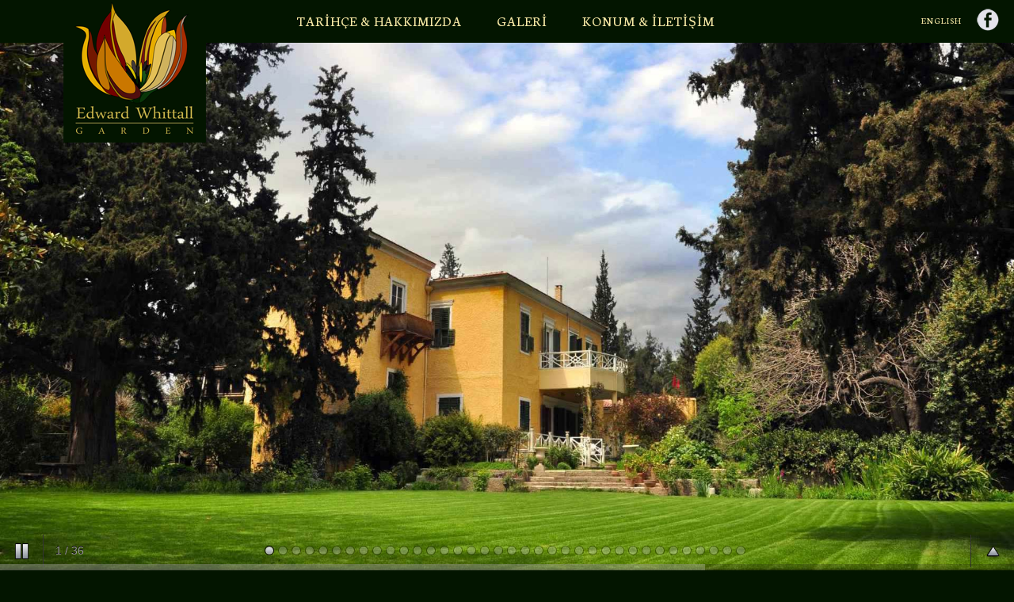

--- FILE ---
content_type: text/html; charset=utf-8
request_url: http://edwardwhittallgarden.com/defaultTR.aspx
body_size: 7730
content:


<!DOCTYPE html PUBLIC "-//W3C//DTD XHTML 1.0 Transitional//EN" "http://www.w3.org/TR/xhtml1/DTD/xhtml1-transitional.dtd">

<html xmlns="http://www.w3.org/1999/xhtml">
<head><title>
	Edward Whittall Garden
</title><meta content="text/html; charset=utf-8" http-equiv="Content-Type" /><meta http-equiv="X-UA-Compatible" content="IE=EmulateIE9" /><meta name="viewport" content="width=device-width, initial-scale=1.0, user-scalable=yes" /><meta name="author" content="Pennetti LTD 2012" /><meta name="publisher" content="Pennetti LTD 2012" /><meta name="robots" content="All" /><meta name="REVISIT-AFTER" content="7 Days" /><meta name="coverage" content="Worldwide" /><meta name="creator" content="info@pennetti.net [pennetti]" /><meta name="language" content="Turkish" /><meta name="title" content="Edward Whittall Garden" /><meta name="keywords" content="edward whitall garden,ewg,edward whital garden,edward whittall,edward whitall garden,edward whittal garden,e w g,EWG,edward,whitall,garden,bahçe,düğün,wedding,evet,etkinlik,bornova,köşk,izmir,bornova,vitol,vitel,edvar,kır,kır düğünü,levanten,organizasyon,mekan,salon,alan,nişan,yaşgünü,doğumgünü" /><link rel="icon" type="image/x-icon" href="http://www.edwardwhittallgarden.com/favicon.ico" />
    <script type="text/javascript">
        if (navigator.userAgent.match(/iPad/i)) {
            var myviewport = '<meta name="viewport" content="width=device-width, initial-scale=1.0" />';
            var mycss = '<link href="css/aialoft.css" rel="stylesheet" type="text/css" />';
        } else if ((navigator.userAgent.match(/iPhone/i)) || (navigator.userAgent.match(/iPod/i)) || (navigator.userAgent.match(/Android/i)) || (navigator.userAgent.match(/blackberry.*/))) {
            var myviewport = '<meta name="viewport" content="width=device-width, initial-scale=0.32" />';
            var mycss = '<link href="css/aialoft.css" rel="stylesheet" type="text/css" />';
        } else {
            var myviewport = '    <meta name="viewport" content="width=device-width, initial-scale=1.0, user-scalable=yes" />';
            var mycss = '<link href="css/aialoft.css" rel="stylesheet" type="text/css" />';
        }
        document.write(myviewport);
        document.write(mycss);
    </script>

    <link rel="stylesheet" type="text/css" href="js/fancybox/jquery.fancybox-1.3.4.css" media="screen" /><link href="css/jquery.mCustomScrollbar.css" rel="stylesheet" type="text/css" /><link href="http://fonts.googleapis.com/css?family=Neuton:200,300,400,700,800,400italic" rel="stylesheet" type="text/css" />

    <!--[if (IE 7)|(IE 8)]>
	       <script src="http://css3-mediaqueries-js.googlecode.com/svn/trunk/css3-mediaqueries.js"></script>
        <![endif]-->

    <script type="text/javascript" src="js/jquery-1.4.2.min.js"></script>
    <script src="http://ajax.googleapis.com/ajax/libs/jquery/1.7/jquery.min.js"></script>
    <script src="http://ajax.googleapis.com/ajax/libs/jqueryui/1.8/jquery-ui.min.js"></script>

    <script type="text/javascript" src="js/fancybox/jquery.mousewheel-3.0.4.pack.js"></script>
    <script type="text/javascript" src="js/fancybox/jquery.fancybox-1.3.4.pack.js"></script>
    <script type="text/javascript" src="js/fancybox/jquery.easing-1.3.pack.js"></script>


    <script type="text/javascript" src="js/jquery.mCustomScrollbar.js"></script>
    <script type="text/javascript" src="js/jquery.mousewheel.min.js"></script>




    <script type="text/javascript" src="js/js.js"></script>


    



		<link rel="stylesheet" href="css/supersized.css" type="text/css" media="screen" />
		<link rel="stylesheet" href="js/theme/supersized.shutter.css" type="text/css" media="screen" />
		
		
		
		<script type="text/javascript" src="js/supersized.3.2.7.min.js"></script>
		<script type="text/javascript" src="js/theme/supersized.shutter.js"></script>
		
		

        <script type="text/javascript" src="js/startup.js"></script>



    <script type="text/javascript">

        var _gaq = _gaq || [];
        _gaq.push(['_setAccount', 'UA-21989364-1']);
        _gaq.push(['_trackPageview']);

        (function () {
            var ga = document.createElement('script'); ga.type = 'text/javascript'; ga.async = true;
            ga.src = ('https:' == document.location.protocol ? 'https://ssl' : 'http://www') + '.google-analytics.com/ga.js';
            var s = document.getElementsByTagName('script')[0]; s.parentNode.insertBefore(ga, s);
        })();

    </script>

</head>
<body>
    <div id="page">
        <form name="aspnetForm" method="post" action="defaultTR.aspx" id="aspnetForm">
<div>
<input type="hidden" name="__VIEWSTATE" id="__VIEWSTATE" value="/wEPDwUKMTY1NDU2MTA1MmRkIJJwApOHMebXm9CCvORmhYp6T0I=" />
</div>

<div>

	<input type="hidden" name="__VIEWSTATEGENERATOR" id="__VIEWSTATEGENERATOR" value="0811B8FF" />
</div>

            <div id="pheader">

                <a href="defaultTR.aspx">
                    <img alt="Edward Whittall Garden" src="images/logo.png" style="margin-left: 80px;" /></a>
            </div>

            <div id="pcontent">


                



<!--Thumbnail Navigation-->

	
	<!--Arrow Navigation-->
	
	<div id="thumb-tray" class="load-item">
		<div id="thumb-back"></div>
		<div id="thumb-forward"></div>
	</div>
	
	<!--Time Bar-->
	<div id="progress-back" class="load-item">
		<div id="progress-bar"></div>
	</div>
	
	<!--Control Bar-->
	<div id="controls-wrapper" class="load-item">
		<div id="controls">
			
			<a id="play-button"><img id="pauseplay" src="images/pause.png"/></a>
		
			<!--Slide counter-->
			<div id="slidecounter">
				<span class="slidenumber"></span> / <span class="totalslides"></span>
			</div>
			
			<!--Slide captions displayed here-->
			<div id="slidecaption"></div>
			
			<!--Thumb Tray button-->
			<a id="tray-button"><img id="tray-arrow" src="images/button-tray-up.png"/></a>
			
			<!--Navigation-->
			<ul id="slide-list"></ul>
			
		</div>
	</div>


            </div>

            <div id="pmenu">
                <div id="menuContainerDiv">
                    <table style="width: 100%">
                        <tr>
                            <td class="menuimageILL">&nbsp;&nbsp;&nbsp;</td>
                            <td class="menuCenter">
                                <div class="tableDiv">
                                    <nav id="menuUL">
                                        <ul>


                                            <li><a class="menulink" id="tarihce" href="hakkimizda.aspx">TARİHÇE & HAKKIMIZDA</a></li>
                                            <li><a class="menulink" id="galeriLink" href="galeri.aspx">GALERİ</a></li>
                                            <li><a class="menulink" id="cesmeLink" href="konum.aspx">KONUM & İLETİŞİM</a></li>



                                        </ul>

                                    </nav>
                                </div>
                            </td>
                            <td class="menuimageILR"><a style="font-size: 12px;" class="menulink" id="hakLink" href="default.aspx">ENGLISH&nbsp;&nbsp;&nbsp;</a></td>
                            <td class="menuimageILR"><a href="http://www.fb.com/EdwardWhittallGarden" target="_blank">
                                <img src="images/fb.png" alt="Facebook sayfamızı ziyaret edin" /></a>&nbsp;&nbsp;&nbsp;</td>
                        </tr>
                    </table>

                </div>


            </div>


        </form>

    </div>


</body>

</html>


--- FILE ---
content_type: text/css
request_url: http://edwardwhittallgarden.com/css/aialoft.css
body_size: 11048
content:
/* Adriano Pennetti C 2012 */

@import url('aiabase.css');

html
{
    height:100%;
}

body 
{
    background-color:#031500;
    height:100%;
    width:100%;    
}

#page
{
    top:0;
    left:0;
    position: relative;
    height:100%;
    width:100%;
}
#pheader
{
    top:0px;
    margin: 0px auto;
    width:100%;
    height:160px;
    text-align:left;
    z-index:1;

}
    #pheader img 
    {
        margin:0 auto;
        border:0;
        z-index:5;
        position: absolute;
    }

    
#pcontent
{
    position:absolute;
    top:150px;
    margin: 0px auto;
    width:100%;
    height:88%;
    _height:auto;
    overflow-x:hidden;
    overflow-y:auto;
    overflow:auto;
    _overflow:hidden;

}
#pcontent-mobile
{
    position:absolute;
    top:125px;
    margin: 0px auto;
    width:100%;
    height:40%;
    overflow-x:hidden;
    overflow-y:auto;
    overflow:auto;
    padding:5px;
    border-bottom:10px solid #f4e5cd;

}
#pmenu
{
    position:absolute;
    top:0px;
    margin: 0 auto;
    width:100%;
    height:54px;
    background-color:#031500;
    z-index:3;
}

                                        #pmenu #menuContainerDiv
                                        {
                                            width:100%;
                                            margin:4px auto 0px auto;
                                            
                                        }
    
                                        #pmenu #menuUL
                                        {
                                            
                                            width:100%;
                                            margin:13px auto;
                                            text-align:center;
                                            overflow:hidden;
                                            position:relative;
                                            
        
                                        }
                                        #pmenu #menuUL ul /* media q it*/
                                        {
                                            list-style-type: none;
                                            min-width:1000px;
                                            margin:0 auto;
                                            text-align:center;
                                            overflow:hidden;
                                            position:relative;

                                          }

                                        #pmenu #menuUL ul li
                                        {
                                            margin: 0 ;
                                            padding:34px 2% 0 2%;
                                            height:40px;
                                            vertical-align:middle;
                                            display:inline;
                                            text-align:center;
/*                                            float:left;*/
                                        }
    
                                        #pmenu .menuimageILL
                                        {
                                            padding:0;
                                            height:40px;
                                            vertical-align:middle;
                                            text-align:left;
                                            
                                        }
                                        #pmenu .menuimageILR
                                        {
                                            padding:0;
                                            height:40px;
                                            vertical-align:middle;
                                            text-align:right;
                                        }
                                        #pmenu .menuCenter
                                        {
                                            text-align:center;
                                            width:100%;
                                            padding:0;
                                            width:auto;
                                            padding-left:8%;
                                            
                                        }
                                        .menulink
                                        {
                                            font-family: 'Neuton', serif;
                                            font-size:18px;
                                            color:#f9eaa6;
                                            text-decoration: none;
                                            letter-spacing:1px;
   
                                        }
                                        .menulink:hover
                                        {
                                            color:#fff;
                                            text-decoration: none;
                                        } 
                                        .tableDiv {
	                                        display: table;   /* Allow the centering to work */
	                                        margin: 0 auto;
	                                        
                                        }
    

   
    
    

#pfooterbar
{
    position:absolute;
    bottom:0;
    left:0;
    width:100%;
    height:14px;
    background-color:#031500;
    z-index:99;
}


 h1{
    font-size:28px;
    font-weight:400;
    color:#f9eaa6;
    text-decoration: none;
    margin:10px 0px 10px 0px;
    font-family: 'Neuton', serif;
    letter-spacing:2px;
}
h2, h2 a{
    font-size:18px;
    color:#444;
    text-decoration: none;
    margin:8px 0px 8px 0px;
    font-family: 'Neuton', serif;
}
h2 a
{
    cursor:pointer;
}
h2 a:hover{
    text-decoration: underline;
    color:#000;
}
p{
    font-size:12px;
    color:#444;
    text-decoration: none;
    margin:4px 0px 4px 2px;
    line-height:14px;  
}
#thetext p{
    font-size:14px;
    color:#222;
    text-decoration: none;
    margin:14px 0px 14px 2px;
    line-height:20px;  
}
.imageintext
{
    text-align:center;
}
.imageintext p{
    font-size:11px;
    color:#444;
    text-decoration: none;
    margin:0px 0px 20px 0px;
    line-height:14px;  
    text-align:center;
}

.imageintext img{
    border:0;
     margin:0px auto;   
}

/* CONTENT DISPLAY DIVS */    
.contentContainerDiv
{
    position:relative;
    top:0;
    left:0;
    padding:0 4% 0 4%;
    font-family: Arial, Helvetica, Sans-Serif;

    width:880px;

    }
.contentContainerDiv p{
    font-size:12px;
    color:#444;
    text-decoration: none;
    margin:4px 0px 4px 2px;
    line-height:14px;
    
}
.contentContainerDiv h1{
    font-size:2em;
    color:#f4e5cd;
    text-decoration: none;
    margin:10px 0px 10px 0px;
}
.contentContainerDiv h2, .contentContainerDiv h2 a{
    font-size:18px;
    color:#444;
    text-decoration: none;
    margin:8px 0px 8px 0px;
}
.contentContainerDiv h2 a
{
    cursor:pointer;
}
.contentContainerDiv h2 a:hover{
    text-decoration: underline;
    color:#f4e5cd;
}

.contentContainerDiv .closer
{
    position:absolute;
    right:14px;
    top:10px;
    cursor:pointer;
    font-size:14px;
    text-decoration: none;
    color:#f4e5cd;
}
.contentContainerDiv li{
    font-size:12px;
    color:#444;
    text-decoration: none;
    margin:2px 0px 2px 2px;
    line-height:14px;
    text-transform:capitalize;
    
}
/* media q it*/
#contentContainerWrapper 
{
        overflow-style:panner; 
        overflow:auto;
        overflow-x:hidden; 
        width:960px; 
        height:380px;
        font-family: Arial, Helvetica, Sans-Serif;
        background:url(../images/contentback.png) repeat center center;
        border-bottom:5px solid #f4e5cd;
}
#contentContainerWrapper img
{ 
    border:none;
    margin:10px auto;
    position:relative;
}

 #contentContainerWrapper h1{
    font-size:2em;
    color:#f4e5cd;
    text-decoration: none;
    margin:10px 0px 10px 4%;
}

#contentContainer
{
        
        position:relative;
        overflow:hidden;
        
        width:100%; 
        height:auto;
        font-family: Arial, Helvetica, Sans-Serif;
        

}
#contentContainer img
{ 
    border:none;
    margin:10px auto;
    position:relative;
}

 #contentContainer h1{
    font-size:2em;
    color:#f4e5cd;
    text-decoration: none;
    margin:12px 0px 12px 4%;
}


#twocol
{
    text-align:justify; 
    column-count:2;    column-gap:6em;    column-rule: 1px solid #f4e5cd;    column-fill:balance;
    -moz-column-count: 2;     -moz-column-gap: 6em;     -moz-column-rule: 1px solid #f4e5cd;     -moz-column-fill:balance;
    -webkit-column-count: 2;     -webkit-column-gap: 6em;     -webkit-column-rule: 1px solid #f4e5cd;    -webkit-column-fill:balance;
    margin-bottom:20px;
    margin-top:40px;
    padding:0px;
    vertical-align:top;
    width:100%;

    
}
#twocol p:first-child
{
    margin-top:0px;    
}

.gallerygroupA img, .gallerygroupB img, .gallerygroupC img
{
height:120px;
border:5px solid #555;
}
.gallerygroupA img:hover, .gallerygroupB img:hover, .gallerygroupC img:hover
{
-moz-box-shadow: 3px 3px 8px  #000;
-webkit-box-shadow: 3px 3px 8px #000;
box-shadow: 3px 3px 8px #000;
}

div
{
font-family: Arial, Helvetica, Sans-Serif;
color:#333;

}




@media only screen 
and (min-device-width : 320px) 
and (max-device-width : 480px) {
/* Styles */
}

/* Smartphones (landscape) ----------- */
@media only screen 
and (min-width : 321px) {
/* Styles */
}

/* Smartphones (portrait) ----------- */
@media only screen 
and (max-width : 320px) {
/* Styles */
}

/* iPads (portrait and landscape) ----------- */
@media only screen 
and (min-device-width : 768px) 
and (max-device-width : 1024px) {
/* Styles */
}

/* iPads (landscape) ----------- */
@media only screen 
and (min-device-width : 768px) 
and (max-device-width : 1024px) 
and (orientation : landscape) {
/* Styles */
}

/* iPads (portrait) ----------- */
@media only screen 
and (min-device-width : 768px) 
and (max-device-width : 1024px) 
and (orientation : portrait) {
/* Styles */
}

/* Desktops and laptops ----------- */
@media only screen 
and (min-width : 1224px) {
/* Styles */
}

/* Large screens ----------- */
@media only screen 
and (min-width : 1824px) {
/* Styles */
}

/* iPhone 4 ----------- */
@media
only screen and (-webkit-min-device-pixel-ratio : 1.5),
only screen and (min-device-pixel-ratio : 1.5) {
/* Styles */
}

--- FILE ---
content_type: text/css
request_url: http://edwardwhittallgarden.com/css/aiabase.css
body_size: 1884
content:
/* CSS RESET -------------------------------------------------
html5doctor.com Reset Stylesheet
v1.6.1
Last Updated: 2010-09-17
Copyright of respectfull owners
*/

html, body, div, span, object, iframe,
h1, h2, h3, h4, h5, h6, p, blockquote, pre,
abbr, address, cite, code,
del, dfn, em, img, ins, kbd, q, samp,
small, strong, sub, sup, var,
b, i,
dl, dt, dd, ol, ul, li,
fieldset, form, label, legend,
table, caption, tbody, tfoot, thead, tr, th, td,
article, aside, canvas, details, figcaption, figure, 
footer, header, hgroup, menu, nav, section, summary,
time, mark, audio, video {
    margin:0;     padding:0;     border:0;    outline:0;    font-size:100%;    vertical-align:baseline;    background:transparent;
}

body {
    line-height:1;
}

article,aside,details,figcaption,figure,
footer,header,hgroup,menu,nav,section { 
    display:block;
}

nav ul {
    list-style:none;
}

blockquote, q {
    quotes:none;
}

blockquote:before, blockquote:after,
q:before, q:after {
    content:'';    content:none;
}

a {
    margin:0;    padding:0;    font-size:100%;    vertical-align:baseline;    background:transparent;
}



/* change colours to suit your needs */
ins {
    background-color:#ff9;    color:#000;    text-decoration:none;
}



/* change colours to suit your needs */
mark {
    background-color:#ff9;    color:#000;     font-style:italic;    font-weight:bold;
}

del {
    text-decoration: line-through;
}

abbr[title], dfn[title] {
    border-bottom:1px dotted;    cursor:help;
}

table {
    border-collapse:collapse;    border-spacing:0;
}



/* change border colour to suit your needs */
hr {
    display:block;    height:1px;    border:0;       border-top:1px solid #cccccc;    margin:1em 0;    padding:0;
}

input, select {
    vertical-align:middle;
}

--- FILE ---
content_type: application/javascript
request_url: http://edwardwhittallgarden.com/js/startup.js
body_size: 7126
content:
$(document).ready(function () {

    // fancybox
    $("a#single_image").fancybox();

    $("area.mapimage").fancybox();





    var textArray = [
        'Sadece 60 metrekarelik bir havuz değil, maviliğinde kaybolacağınız bir su dünyası tasarladık.',
        'Geniş pencerelerimizi hayata, ışığa, yeşile ve Aya Yorgi’ye açtık.',
        'İçimiz kadar dışımızı da güzelleştirdik. Her bir AIA LOFT bahçesi, ulusalararası peyzaj mimarları tarafından tasarlandı. Her gün bir kez daha doğamıza aşık olmanız için...',
        'Bahçelerimizde nefes alırsınız. Daha once hiç olmadığı gibi...',
        'Sabah yeşile uyanmak, akşam yeşilin serinliğinde huzur bulmak...'
    ];
    $('#text-content').loadText(textArray, 50000); // ( array, interval )
});
// custom jquery plugin loadText()
$.fn.loadText = function (textArray, interval) {
    return this.each(function () {
        var obj = $(this);
        obj.fadeOut('slow', function () {
            obj.empty().html(random_array(textArray));
            obj.fadeIn('slow');
        });
        timeOut = setTimeout(function () { obj.loadText(textArray, interval) }, interval);
        // reload random text (if not animated) -- entirely optional, can be removed, along with the reload link above (<a id="text-reload" href="javascript:;"><em>randomize</em></a>)
        $("#text-reload").click(function () {
            if (!obj.is(':animated')) { clearTimeout(timeOut); obj.loadText(textArray, interval); } // animation check prevents "too much recursion" error in jQuery
        });
    });
}
//public function
function random_array(aArray) {
    var rand = Math.floor(Math.random() * aArray.length + aArray.length);
    var randArray = aArray[rand - aArray.length];
    return randArray;
}




jQuery(function ($) {

    $.supersized({

        // Functionality
        slide_interval: 10000, 	// Length between transitions
        transition: 0, 			// 0-None, 1-Fade, 2-Slide Top, 3-Slide Right, 4-Slide Bottom, 5-Slide Left, 6-Carousel Right, 7-Carousel Left
        transition_speed: 400, 	// Speed of transition

        // Components							
        slide_links: 'blank', // Individual links for each slide (Options: false, 'num', 'name', 'blank')
        slides: [			// Slideshow Images
														{image: 'media/slides/01.jpg', title: ' ', thumb: 'media/slidethumbs/01.jpg' },
														{ image: 'media/slides/02.jpg', title: ' ', thumb: 'media/slidethumbs/02.jpg' },
                                                        { image: 'media/slides/03.jpg', title: ' ', thumb: 'media/slidethumbs/03.jpg' },
                                                        { image: 'media/slides/04.jpg', title: ' ', thumb: 'media/slidethumbs/04.jpg' },
                                                        { image: 'media/slides/05.jpg', title: ' ', thumb: 'media/slidethumbs/05.jpg' },
                                                        { image: 'media/slides/06.jpg', title: ' ', thumb: 'media/slidethumbs/06.jpg' },
														{ image: 'media/slides/07.jpg', title: ' ', thumb: 'media/slidethumbs/07.jpg' },
                                                        { image: 'media/slides/08.jpg', title: ' ', thumb: 'media/slidethumbs/08.jpg' },
                                                        { image: 'media/slides/09.jpg', title: ' ', thumb: 'media/slidethumbs/09.jpg' },
                                                        { image: 'media/slides/10.jpg', title: ' ', thumb: 'media/slidethumbs/10.jpg' },
                                                        { image: 'media/slides/11.jpg', title: ' ', thumb: 'media/slidethumbs/11.jpg' },
                                                        { image: 'media/slides/12.jpg', title: ' ', thumb: 'media/slidethumbs/12.jpg' },
														{ image: 'media/slides/13.jpg', title: ' ', thumb: 'media/slidethumbs/13.jpg' },
                                                        { image: 'media/slides/14.jpg', title: ' ', thumb: 'media/slidethumbs/14.jpg' },
                                                        { image: 'media/slides/15.jpg', title: ' ', thumb: 'media/slidethumbs/15.jpg' },
                                                        { image: 'media/slides/16.jpg', title: ' ', thumb: 'media/slidethumbs/16.jpg' },
                                                        { image: 'media/slides/17.jpg', title: ' ', thumb: 'media/slidethumbs/17.jpg' },
                                                        { image: 'media/slides/18.jpg', title: ' ', thumb: 'media/slidethumbs/18.jpg' },
                                                        { image: 'media/slides/19.jpg', title: ' ', thumb: 'media/slidethumbs/19.jpg' },
                                                        { image: 'media/slides/20.jpg', title: ' ', thumb: 'media/slidethumbs/20.jpg' },
														{ image: 'media/slides/21.jpg', title: ' ', thumb: 'media/slidethumbs/21.jpg' },
                                                        { image: 'media/slides/22.jpg', title: ' ', thumb: 'media/slidethumbs/22.jpg' },
                                                        { image: 'media/slides/23.jpg', title: ' ', thumb: 'media/slidethumbs/23.jpg' },
                                                        { image: 'media/slides/24.jpg', title: ' ', thumb: 'media/slidethumbs/24.jpg' },
                                                        { image: 'media/slides/25.jpg', title: ' ', thumb: 'media/slidethumbs/25.jpg' },
                                                        { image: 'media/slides/26.jpg', title: ' ', thumb: 'media/slidethumbs/26.jpg' },
														{ image: 'media/slides/27.jpg', title: ' ', thumb: 'media/slidethumbs/27.jpg' },
                                                        { image: 'media/slides/28.jpg', title: ' ', thumb: 'media/slidethumbs/28.jpg' },
                                                        { image: 'media/slides/29.jpg', title: ' ', thumb: 'media/slidethumbs/29.jpg' },
                                                        { image: 'media/slides/30.jpg', title: ' ', thumb: 'media/slidethumbs/30.jpg' },
                                                        { image: 'media/slides/31.jpg', title: ' ', thumb: 'media/slidethumbs/31.jpg' },
                                                        { image: 'media/slides/32.jpg', title: ' ', thumb: 'media/slidethumbs/32.jpg' },
                                                        { image: 'media/slides/33.jpg', title: ' ', thumb: 'media/slidethumbs/33.jpg' },
                                                        { image: 'media/slides/34.jpg', title: ' ', thumb: 'media/slidethumbs/34.jpg' },
                                                        { image: 'media/slides/35.jpg', title: ' ', thumb: 'media/slidethumbs/35.jpg' },
                                                        { image: 'media/slides/36.jpg', title: ' ', thumb: 'media/slidethumbs/36.jpg' }

												]

    });
});



--- FILE ---
content_type: application/javascript
request_url: http://edwardwhittallgarden.com/js/js.js
body_size: 7300
content:

//rest



function changeScreenImages(url_screen,id_screen,count_screen) {
	document.getElementById('screen').src = url_screen;
	for (var i=1;i<=count_screen;i++) {
		if (i == id_screen) {
			document.getElementById('screen_li_'+i).className = 'active';
		} else {
			document.getElementById('screen_li_'+i).className = '';
		}
	}
}



function FP_swapImg() {//v1.0
    var doc = document, args = arguments, elm, n; doc.$imgSwaps = new Array(); for (n = 2; n < args.length;
 n += 2) {
        elm = FP_getObjectByID(args[n]); if (elm) {
            doc.$imgSwaps[doc.$imgSwaps.length] = elm;
            elm.$src = elm.src; elm.src = args[n + 1];
        } 
    }
}

function FP_preloadImgs() {//v1.0
    var d = document, a = arguments; if (!d.FP_imgs) d.FP_imgs = new Array();
    for (var i = 0; i < a.length; i++) { d.FP_imgs[i] = new Image; d.FP_imgs[i].src = a[i]; }
}

function FP_getObjectByID(id, o) {//v1.0
    var c, el, els, f, m, n; if (!o) o = document; if (o.getElementById) el = o.getElementById(id);
    else if (o.layers) c = o.layers; else if (o.all) el = o.all[id]; if (el) return el;
    if (o.id == id || o.name == id) return o; if (o.childNodes) c = o.childNodes; if (c)
        for (n = 0; n < c.length; n++) { el = FP_getObjectByID(id, c[n]); if (el) return el; }
    f = o.forms; if (f) for (n = 0; n < f.length; n++) {
        els = f[n].elements;
        for (m = 0; m < els.length; m++) { el = FP_getObjectByID(id, els[n]); if (el) return el; } 
    }
    return null;
}
function FP_openNewWindow(w, h, nav, loc, sts, menu, scroll, resize, name, url) {//v1.0
    var windowProperties = ''; if (nav == false) windowProperties += 'toolbar=no,'; else
        windowProperties += 'toolbar=yes,'; if (loc == false) windowProperties += 'location=no,';
    else windowProperties += 'location=yes,'; if (sts == false) windowProperties += 'status=no,';
    else windowProperties += 'status=yes,'; if (menu == false) windowProperties += 'menubar=no,';
    else windowProperties += 'menubar=yes,'; if (scroll == false) windowProperties += 'scrollbars=no,';
    else windowProperties += 'scrollbars=yes,'; if (resize == false) windowProperties += 'resizable=no,';
    else windowProperties += 'resizable=yes,'; if (w != "") windowProperties += 'width=' + w + ',';
    if (h != "") windowProperties += 'height=' + h; if (windowProperties != "") {
        if (windowProperties.charAt(windowProperties.length - 1) == ',')
            windowProperties = windowProperties.substring(0, windowProperties.length - 1);
    }
    window.open(url, name, windowProperties);
}

function FP_swapImgRestore() {//v1.0
    var doc = document, i; if (doc.$imgSwaps) {
        for (i = 0; i < doc.$imgSwaps.length; i++) {
            var elm = doc.$imgSwaps[i]; if (elm) { elm.src = elm.$src; elm.$src = null; } 
        }
        doc.$imgSwaps = null;
    }
}

function FP_changeProp() {//v1.0
    var args = arguments, d = document, i, j, id = args[0], o = FP_getObjectByID(id), s, ao, v, x;
    d.$cpe = new Array(); if (o) for (i = 2; i < args.length; i += 2) {
        v = args[i + 1]; s = "o";
        ao = args[i].split("."); for (j = 0; j < ao.length; j++) {
            s += "." + ao[j]; if (null == eval(s)) {
                s = null; break;
            } 
        } x = new Object; x.o = o; x.n = new Array(); x.v = new Array();
        x.n[x.n.length] = s; eval("x.v[x.v.length]=" + s); d.$cpe[d.$cpe.length] = x;
        if (s) eval(s + "=v");
    }
}

// sliding divs

var dhtmlgoodies_slideSpeed = 10; // Higher value = faster
var dhtmlgoodies_timer = 10; // Lower value = faster

var objectIdToSlideDown = false;
var dhtmlgoodies_activeId = false;
var dhtmlgoodies_slideInProgress = false;
function showHideContent(e, inputId) {
    if (dhtmlgoodies_slideInProgress) return;
    dhtmlgoodies_slideInProgress = true;
    if (!inputId) inputId = this.id;
    inputId = inputId + '';
    var numericId = inputId.replace(/[^0-9]/g, '');
    var answerDiv = document.getElementById('dhtmlgoodies_a' + numericId);

    objectIdToSlideDown = false;

    if (!answerDiv.style.display || answerDiv.style.display == 'none') {
        if (dhtmlgoodies_activeId && dhtmlgoodies_activeId != numericId) {
            objectIdToSlideDown = numericId;
            slideContent(dhtmlgoodies_activeId, (dhtmlgoodies_slideSpeed * -1));
        } else {

            answerDiv.style.display = 'block';
            answerDiv.style.visibility = 'visible';

            slideContent(numericId, dhtmlgoodies_slideSpeed);
        }
    } else {
        slideContent(numericId, (dhtmlgoodies_slideSpeed * -1));
        dhtmlgoodies_activeId = false;
    }
}

function slideContent(inputId, direction) {

    var obj = document.getElementById('dhtmlgoodies_a' + inputId);
    var contentObj = document.getElementById('dhtmlgoodies_ac' + inputId);
    height = obj.clientHeight;
    if (height == 0) height = obj.offsetHeight;
    height = height + direction;
    rerunFunction = true;
    if (height > contentObj.offsetHeight) {
        height = contentObj.offsetHeight;
        rerunFunction = false;
    }
    if (height <= 1) {
        height = 1;
        rerunFunction = false;
    }

    obj.style.height = height + 'px';
    var topPos = height - contentObj.offsetHeight;
    if (topPos > 0) topPos = 0;
    contentObj.style.top = topPos + 'px';
    if (rerunFunction) {
        setTimeout('slideContent(' + inputId + ',' + direction + ')', dhtmlgoodies_timer);
    } else {
        if (height <= 1) {
            obj.style.display = 'none';
            if (objectIdToSlideDown && objectIdToSlideDown != inputId) {
                document.getElementById('dhtmlgoodies_a' + objectIdToSlideDown).style.display = 'block';
                document.getElementById('dhtmlgoodies_a' + objectIdToSlideDown).style.visibility = 'visible';
                slideContent(objectIdToSlideDown, dhtmlgoodies_slideSpeed);
            } else {
                dhtmlgoodies_slideInProgress = false;
            }
        } else {
            dhtmlgoodies_activeId = inputId;
            dhtmlgoodies_slideInProgress = false;
        }
    }
}



function initShowHideDivs() {
    var divs = document.getElementsByTagName('DIV');
    var divCounter = 1;
    for (var no = 0; no < divs.length; no++) {
        if (divs[no].className == 'dhtmlgoodies_question') {
            divs[no].onclick = showHideContent;
            divs[no].id = 'dhtmlgoodies_q' + divCounter;
            var answer = divs[no].nextSibling;
            while (answer && answer.tagName != 'DIV') {
                answer = answer.nextSibling;
            }
            answer.id = 'dhtmlgoodies_a' + divCounter;
            contentDiv = answer.getElementsByTagName('DIV')[0];
            contentDiv.style.top = 0 - contentDiv.offsetHeight + 'px';
            contentDiv.className = 'dhtmlgoodies_answer_content';
            contentDiv.id = 'dhtmlgoodies_ac' + divCounter;
            answer.style.display = 'none';
            answer.style.height = '1px';
            divCounter++;
        }
    }
}
window.onload = initShowHideDivs;






